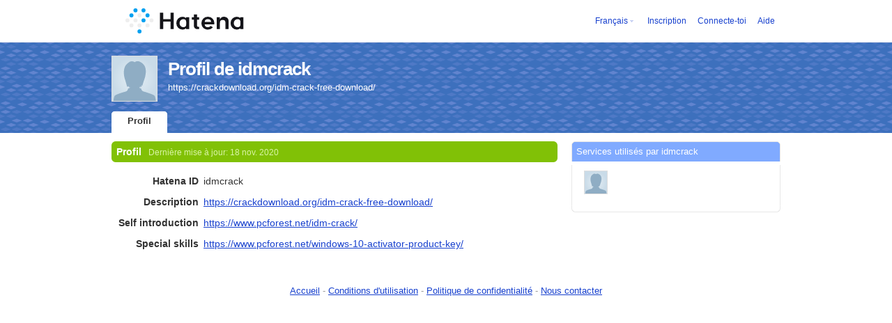

--- FILE ---
content_type: text/html; charset=utf-8
request_url: https://profile.hatena.ne.jp/idmcrack/?locale.lang=fr
body_size: 3192
content:
<!DOCTYPE html PUBLIC "-//W3C//DTD XHTML 1.0 Strict//EN" "http://www.w3.org/TR/xhtml1/DTD/xhtml1-strict.dtd">
<html xmlns="http://www.w3.org/1999/xhtml" xml:lang="fr" lang="fr" data-theme="myprofile"
    data-ten-notify-dimension-change=""
>
  <head>
    <meta http-equiv="Content-Type" content="text/html; charset=utf-8" />
    <meta http-equiv="Content-Style-Type" content="text/css" />
    <meta http-equiv="Content-Script-Type" content="text/javascript" />
    <meta http-equiv="Content-Security-Policy" content="script-src 'self' 'unsafe-eval' 'unsafe-inline' *.hatena.ne.jp *.st-hatena.com *.hatena.com www.googletagmanager.com www.googletagservices.com *.doubleclick.net *.google.com *.google.co.jp www.google-analytics.com" />
    <link rel="stylesheet" href="//www.hatena.ne.jp/css/simple-header.css?20180207">
    <link rel="stylesheet" href="//www.hatena.com/css/hatena/header.css?20180207"><link rel=stylesheet href="//n.hatena.com/css/profile.css?20180207"><link rel="stylesheet" href="//www.hatena.ne.jp/css/theme/default/default.css?20180207"><link rel="stylesheet" href="//www.hatena.ne.jp/css/emoji.css?20180207">
    <link rel=stylesheet href="//cdn.www.st-hatena.com/css/userconfigauth.css?20180207">
    <link rel=icon href="https://profile.hatena.ne.jp/favicon.ico">
    <style type="text/css">
    div#langselector { font-size:100% !important; }
    </style><link rel=author href="http://www.hatena.ne.jp/idmcrack/">
    <script type="text/javascript" src="//www.hatena.ne.jp/js/Ten/Ten.js?20180207"></script>
    <script type="text/javascript">
      if (typeof Hatena == 'undefined') Hatena = {};
      if (typeof Hatena.My == 'undefined') Hatena.My = {};Hatena.My.CSSConfig = 'de';
      Hatena.My.BaseURL = 'http://www.hatena.ne.jp/';
      Hatena.My.Author  = 'idmcrack';
    </script>

    <script type="text/javascript" src="https://www.hatena.ne.jp/js/Ten/Ten/SubWindow.js"></script>
    <script type="text/javascript" src="//www.hatena.com/js/Hatena/My/MyHatenaCSSChanger.js"></script>
    <script type="text/javascript" src="https://www.hatena.ne.jp/js/Hatena/My/XHR.js"></script>
    <script type="text/javascript" src="https://www.hatena.ne.jp/js/Hatena/My/OthersPreference.js"></script>
    <script type="text/javascript" src="https://www.hatena.ne.jp/js/Hatena/My/FollowSubWindow.js"></script>
    <title>Profil de idmcrack - Hatena</title>

    
    <link rel="openid.server" href="https://www.hatena.ne.jp/openid/server" />
    
  </head>
  <body id="hatena-profile">
<!-- Google Tag Manager -->
<noscript><iframe src="//www.googletagmanager.com/ns.html?id=GTM-WPVF7X"
height="0" width="0" style="display:none;visibility:hidden"></iframe></noscript>
<script>(function(w,d,s,l,i){w[l]=w[l]||[];w[l].push({'gtm.start':
new Date().getTime(),event:'gtm.js'});var f=d.getElementsByTagName(s)[0],
j=d.createElement(s),dl=l!='dataLayer'?'&l='+l:'';j.async=true;j.src=
'//www.googletagmanager.com/gtm.js?id='+i+dl;f.parentNode.insertBefore(j,f);
})(window,document,'script','dataLayer','GTM-WPVF7X');</script>
<!-- End Google Tag Manager --><style media="screen and (min-width: 641px)">
  #header {
    height:60px;
    font-size:75%;
    background:#fff;
    border-bottom: 1px solid #f0f0f0;
  }

  #header .service-logo {
    margin-top:8px;
    margin-bottom:9px;
    height:auto;
  }

  #header .service-logo-container {
    flex-grow: 1;
    margin: 0 20px;
  }

  #header .header-window {
    right:7px;
  }

  #header #header-body {
    height: 100%;
    display: flex;
    align-items: center;
  }

  #header ul.service-menu {
    position: inherit;
  }

  #header #username-window {
    right:46px;
  }

  #header form.header-search {
    display:inline-block;
    margin-left:25px;
  }

  #langselector-button span {
    background:url(//www.hatena.com/css/hatena/dropdown.gif) center right no-repeat;
    padding-left:3px;
    padding-right:12px;
    display:block;
    cursor:pointer;
  }

  div#langselector ul li.selected {
    background:#eee;
    margin:0 3px;
    padding-left:4px;
    padding-right:3px;
    font-weight:bold;
  }
</style>

<div id="header">
  <div id="header-body">
    <a href="http://www.hatena.ne.jp/" class="service-logo-container"><img class="service-logo" src="https://www.hatena.ne.jp/images/wwwridge/Hatena-logomark.svg" alt="Hatena" title="Hatena"></a><ul class="service-menu"><li id="langselector-button"><span><a href="https://n.hatena.ne.jp/setting/locale?location=http%3A%2F%2Fwww.hatena.ne.jp%2Fmy%2F">Français</a></span></li><li><a href="https://www.hatena.ne.jp/register?location=https%3A%2F%2Fprofile.hatena.ne.jp%3A443%2Fidmcrack%2Fprofile%3Flocale.lang%3Dfr&via=201020">Inscription</a></li><li><a href="https://www.hatena.ne.jp/login?location=https%3A%2F%2Fprofile.hatena.ne.jp%3A443%2Fidmcrack%2Fprofile%3Flocale.lang%3Dfr&via=201020">Connecte-toi</a></li><li><a href="https://profile.hatena.ne.jp/help">Aide</a></li></ul></div></div>

<div id="user-header">
      <div id="user-header-body">
        <a href="https://profile.hatena.ne.jp/idmcrack/?location=https%3A%2F%2Fprofile.hatena.ne.jp%3A443%2Fidmcrack%2Fprofile%3Flocale.lang%3Dfr"><img src="https://cdn.profile-image.st-hatena.com/users/idmcrack/profile.gif" alt="idmcrack" class="userimg" /></a>
        <h1>Profil de idmcrack        </h1>
          <div class="info">
            <p>https://crackdownload.org/idm-crack-free-download/</p>
          </div>


        <ul class="tab-menu">
          <li class="selected"><a href="https://profile.hatena.ne.jp/idmcrack/profile?location=https%3A%2F%2Fprofile.hatena.ne.jp%3A443%2Fidmcrack%2Fprofile%3Flocale.lang%3Dfr">Profil</a></li>
        </ul>
      </div>
    </div>

  <div id="hatena-body">
    <div id="body">
      <div id="main">

          <h2 style="margin-top:0;">Profil<span class="updatetime">Dernière mise à jour:
                <time datetime="2020-11-18">18 nov. 2020</time></span></h2>

          <div class="section">
            <dl class="profile"><dt class="profile-dt">Hatena ID                </dt>
                <dd class="profile-dd">
                    idmcrack
                </dd><dt class="profile-dt">Description                </dt>
                <dd class="profile-dd">
                    			<p><a href="https://crackdownload.org/idm-crack-free-download/" rel="nofollow" target="_blank">https://crackdownload.org/idm-crack-free-download/</a></p>
                </dd><dt class="profile-dt">Self introduction                </dt>
                <dd class="profile-dd">
                    			<p><a href="https://www.pcforest.net/idm-crack/" rel="nofollow" target="_blank">https://www.pcforest.net/idm-crack/</a></p>
                </dd><dt class="profile-dt">Special skills                </dt>
                <dd class="profile-dd">
                    			<p><a href="https://www.pcforest.net/windows-10-activator-product-key/" rel="nofollow" target="_blank">https://www.pcforest.net/windows-10-activator-product-key/</a></p>
                </dd>
            </dl>

            <table class="profile">
            </table>
          </div>

      </div><div id="sidebar"><div class="hatena-module">
    <div class="hatena-moduletitle">Services utilisés par idmcrack
</div>
    <div class="hatena-modulebody">
      <div class="medals">
        <a href="https://profile.hatena.ne.jp/idmcrack/"><img src="https://cdn.profile-image.st-hatena.com/users/idmcrack/profile.gif" alt="idmcrack" class="userimg" /></a></div><ul class="hatena-fotolife floatlist"></ul>
    </div>
  </div>
</div>
    </div>
  </div><script src="//www.hatena.com/js/locale-all.js?20180207" type="text/javascript"></script>
    <script src="//www.hatena.com/js/updu/ten-extras.js?20180207" charset=utf-8></script><div id="footer">
        <div id="footmenu"><a href="http://www.hatena.ne.jp/">Accueil</a>
- <a href="http://www.hatena.ne.jp/rule/rule">Conditions d'utilisation</a>
- <a href="http://www.hatena.ne.jp/rule/privacypolicy">Politique de 
confidentialité</a>
- <a href="//www.hatena.ne.jp/faq/">Nous contacter</a>
<script type="text/javascript">
  if (typeof Ten == "undefined") {
    document.write('<scr' + 'ipt type="text/javascript" src="//www.hatena.com/js/Ten/Ten.js">' + '</scr' + 'ipt>');
  }
</script>
<script src="//www.hatena.com/js/updu/ten-extras.js" charset=utf-8></script>
<script src="//www.hatena.com/js/updu/locale-all.js" charset=utf-8></script>
<script src="//www.hatena.com/js/header.fr.js" charset="utf-8"></script>
<script src="//www.hatena.com/js/Hatena/LangSelector.js" charset=utf-8></script><div id="langselector" style="display:none;background-color:#ffffff;border:3px solid  #1841CE; padding:1em;text-align:left">
  <div id="langselector-title">Choisis une langue</div>
  <div id="langselector-body">
    <ul>
      <li ><a id="en" href="?locale.lang=en" rel="alternate" hreflang="en">English</a>
      </li>
      <li ><a id="en-gb" href="?locale.lang=en-gb" rel="alternate" hreflang="en-gb">English (UK)</a>
      </li>
      <li  class="selected"><a id="fr" href="?locale.lang=fr" rel="alternate" hreflang="fr">Français</a>
      </li>
      <li ><a id="es" href="?locale.lang=es" rel="alternate" hreflang="es">Español</a>
      </li>
      <li ><a id="de" href="?locale.lang=de" rel="alternate" hreflang="de">Deutsch</a>
      </li>
      <li ><a id="it" href="?locale.lang=it" rel="alternate" hreflang="it">Italiano</a>
      </li>
      <li ><a id="ja" href="?locale.lang=ja" rel="alternate" hreflang="ja">日本語</a>
      </li>
    </ul>
  </div>
</div>
</div>
      </div>
      <script>
        new Ten.Widget.Frame().initDimensionChangeListener();
     </script></body>
</html>
